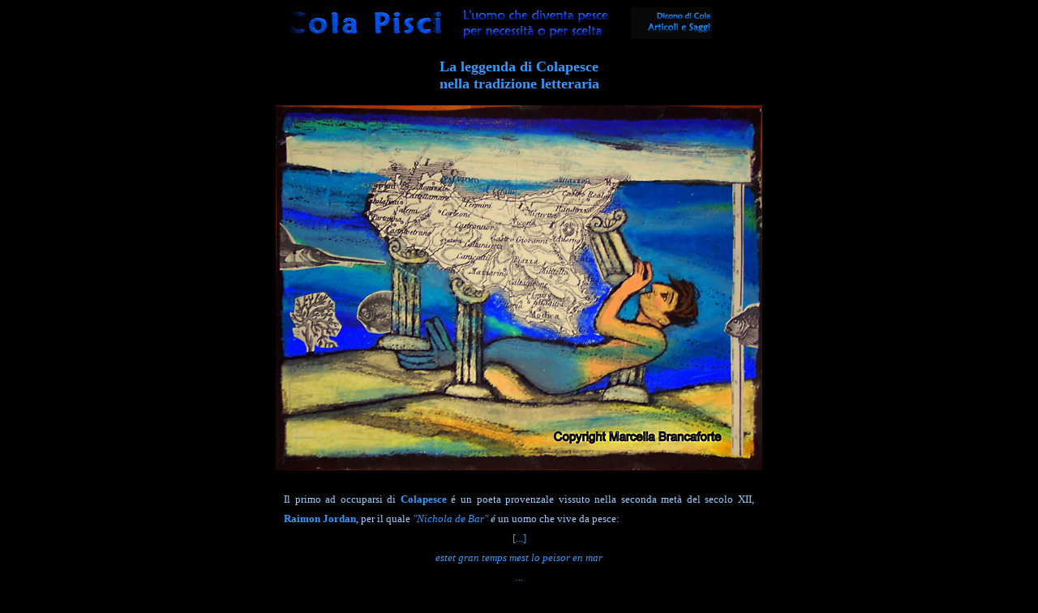

--- FILE ---
content_type: text/html
request_url: https://www.colapisci.it/Cola-Dicono/articoli-saggi/ColaLettItaliana.html
body_size: 11421
content:
<html>

<head>
<title>Cola nella letteratura Italiana</title>
<meta name="description" content="Un'ampia analisi della leggenda di Colapesce nella storia della letteratura, a cura di Giuseppe Cavarra">
<meta name="GENERATOR" content="Microsoft FrontPage 6.0">

<meta name="Microsoft Border" content="none">
</head>

<body bgcolor="#000000" link="#000000" vlink="#000000" alink="#000000">

<div align="center"><center>

<b>

<div align="center">

<div align="center">

<div align="center">

<font FACE="Verdana" SIZE="4">
	<table border="0" cellpadding="0" style="border-collapse: collapse" width="600" id="table2" bordercolor="#000042" bordercolorlight="#000080" bordercolordark="#00002F" height="43">
		<tr>
			<td style="border-left-style:none; border-left-width:medium; border-right-style:none; border-right-width:medium; border-top-style:none; border-top-width:medium; border-bottom-style:solid; border-bottom-width:1px" bgcolor="#000000">
            <img border="0" src="../../images/Gif/cola-pisci.gif" width="200" height="39" align="left" hspace="10"><img border="0" src="../../images/Logo/uomoche.jpg" width="218" height="39"><img border="0" src="servizio/ArticoliSaggi.jpg" width="100" height="39"><span lang="it">
			</span></td>
		</tr>
	</table>
    </font>
</div>

</div>

</div>

  <table border="0" cellpadding="0" cellspacing="0" width="600">
  <tr>
    <td valign="top">
    <p style="margin-left: 10px; margin-right: 10px" align="center">
	<span lang="it">
	<font FACE="Verdana" size="4" color="#3399FF"><b><br>
	La leggenda di Colapesce<br>
    nella tradizione letteraria</b></font></span></p>
	<p style="line-height:150%; margin-top:0; margin-bottom:0" align="center">
	<img border="0" src="immagini/colalettitaliana/colapiscibrancaforte.jpg" width="600" height="450"></p>
	<p style="margin:0 10px; line-height:150%" align="center">&nbsp;</p>
  
    <p style="margin:0 10px; line-height:150%" align="justify">
	<span lang="it"><font FACE="Verdana" SIZE="2" color="#9BCDFF">
    Il primo ad occuparsi di <font color="#3399FF">
    <b>Colapesce</b></font> � un poeta provenzale vissuto nella seconda met� del
    secolo XII,<font color="#3399FF"><b> Raimon Jordan</b></font>, per il quale<i><font color="#3399FF">
    &quot;Nichola de Bar&quot; </font> �  </i>un uomo che
    vive da pesce:</font></p>
    <p style="margin:0 10px; line-height:150%" align="center">
	<span lang="it"><font face="verdana" color="#3399FF" size="2">[...]<i><br>
    estet gran temps mest lo peisor en mar<br>
    ...</i></font></span></p>
    <p ALIGN="JUSTIFY" style="margin:0 10px; line-height:150%">
	<font size="2" font face="verdana" color="#9BCDFF">Tra il XII e il XIII secolo, la leggenda � riferita da due scrittori inglesi.<br>
    Per il monaco <b><font color="#3399FF">Walter Mapes</font></b> 
    <b> 
    <i>Nicolaus</i></b>, soprannominato <i><b><font color="#3399FF">Pipe </font></b></i>�
    un uomo che rimane a lungo immerso nel mare senza bisogno di  respirare, intento ad esplorare il
    fondo marino alla ricerca di oggetti da riportare alla luce.<br>
    Il nuotatore non pu� vivere fuori dal mare. Quando il re della Sicilia (� Guglielmo II) manifesta il
    desiderio di vederlo, il nuotatore spira tra le braccia di quanti lo trascinano alla
    presenza del re.</font></font></p>
    <p ALIGN="JUSTIFY" style="margin:0 10px; line-height:150%">
	<font face="verdana" color="#9BCDFF" size="2">
	Per <font color="#3399FF"> <b>Gervasius da Tilbury Nicolaus</b></font>, soprannominato <font color="#3399FF"><b> <i>Papa</i></b></font>
	 � un abile marinaio, pugliese di nascita, che il re (qui � Ruggero II) costringe a scendere nel mare del Faro
    per esplorare gli abissi.<br>
    Sotto le acque il nuotatore scopre monti, valli, boschi, campi
    ed alberi ghiandiferi. Ai naviganti di passaggio <i>Nicolaus </i>chiede dell'olio
    per poter osservare meglio il fondo marino: � particolare che non troveremo pi�.</font></p>
    <p ALIGN="JUSTIFY" style="margin:0 10px; line-height:150%">
	<font font face="verdana" color="#9BCDFF">
	<font size="2">Nel racconto tramandatoci da fra <font color="#3399FF"><b>Salimbene de Adam</b></font> da Parma 
	<b><font color="#3399FF">Nicola</font></b> � un nuotatore messinese.<br>
	Il re della Sicilia (per la prima volta � Federico II), volendo mettere alla prova la sua
    valentia, lo costringe a scendere pi� volte nel fondo del Faro per portare alla luce una coppa d'oro lanciata in un luogo dove i
    gorghi risucchiano le navi. <br>
    Nicola scende malvolentieri e
    pesca la coppa. Il re, sbalordito, rilancia la coppa in un tratto di mare pi� profondo e
    ordina al nuotatore di andar gi� per la seconda volta. Nicola lo implora:
	<font color="#3399FF"> <i>&quot;Maest�,
    non mandatemi gi�: il mare � cos� vorticoso che, se mi immergo, non ritorner� pi� a
    galla&quot;.</i></font><br>
    Il re ve lo manda ugualmente e Nicola non riemerge pi�, perch� a quella
    profondit� gli scogli sono enormi, i vortici paurosi, gravi i pericoli che si possono
    correre.<br>
    Il particolare della madre che nella <i>Cronica </i>appare per la prima
    volta e, spazientita, maledice il figlio � un dato importante per il carattere esemplare
    che la leggenda assumer� soprattutto nella tradizione orale. <br>
    In 
	<font face="verdana" color="#3399FF">
	<b>fra Salimbene</b></font><font font face="verdana" color="#9BCDFF">
	non mancano
    altri elementi che saranno determinanti nell'evoluzione della leggenda e che con lui
    possono considerarsi definitivamente acquisiti:</font></font><font font face="verdana" color="#9BCDFF"><font size="2" color="#3399FF">
	<br>
	la vicenda � localizzata nelle vicinanze
    di Messina; il mare in cui il nuotatore opera � un braccio d'acqua in cui si formano grandi gorghi; in quel mare
    Nicola s'immerge pi� volte e pi� volte riemerge; Nicola
    recupera la coppa alla prima immersione; prima di immergersi per la seconda volta, il
    nuotatore manifesta il timore di non farcela, ma il re lo costringe ugualmente a tuffarsi.<br>
	Il cronista parmense conclude il suo racconto avvertendo che i fatti riferiti gli sono stati
    raccontati pi� volte dai confratelli messinesi, in particolare da un suo fratello
    consanguineo che aveva soggiornato a lungo a Messina. Segno che, a partire dalla met� del
    sec. Xll, su <b> <i><font color="#3399FF">Nicola homo Siculus</font></i></b> esiste una tradizione orale che �
    quella alla quale attingono gli informatori del cronista di Parma.</font></p>
    <p ALIGN="JUSTIFY" style="margin:0 10px; line-height:150%">
	<font size="2"><br>
Il soprannome  </font><font size="2" color="#3399FF">  <i><b>Pesce</b></i> 
	</font><font size="2">appare per la prima volta nel <i>Chronicon</i> di 
	</font><font size="2" color="#3399FF"> 
	<b>Francesco Pipino</b>,</font><font size="2"> un viaggiatore bolognese che, dopo aver narrato alcuni fatti riferendoli al 1239,
    parla di un giovane che fa vita da pesce da quando un giorno la madre,
    vedendolo sempre in mare, lo maledisse in preda alla stizza.<br></font>
	<font size="2" color="#3399FF">La maledizione materna � al centro dei versi che <b>Fazio degli Uberti</b> dedica al nuotatore:</font></p>

    <p style="margin:0 10px; line-height:150%" ALIGN="center">
	<span lang="it"><font face="verdana" size="2" color="#3399FF"><i>
	Nicola bestemmiato dalla madre,<br>
    ch'ei non potesse mai dal mare uscire,<br>
    convenne abbandonar parenti e padre.<br>
    E poi volendo al precetto ubbidire<br>
    di Federico, nel profondo mare,<br>
    senza tornar mai su, si mise a gire'.</i></font></span></p>
	<p style="margin:0 10px; line-height:150%" ALIGN="center">
	&nbsp;</p>
    <p ALIGN="JUSTIFY" style="margin:0 10px; line-height:150%">
	<font face="verdana" size="2">L'umanista <font color="#3399FF"><b>Gioviano Pontano</b></font> si occupa di Colapesce in un trattato intitolato 
	<i>
	<font face="verdana" color="#3399FF">
	De Immanitate</font></i> e in una sorta di poema astronomico-astrologico, <i>
	<font color="#3399FF">
	Urania</font>,</i> 	dove all'avventura di <i><font color="#3399FF">
    <b>Colas</b></font></i> sono dedicati un centinaio di esametri di squisita 
	fattura.<br>
	Il nuotatore, generato dagli scogli del Peloro, sdegna la caccia sui monti e predilige gli antri marini, i talami
    delle Nereidi, i recessi di Glauco e le sedi dei Tritoni. <br>
	Vedendo il giovane che taglia sicuro le onde, <font color="#3399FF">Galatea</font> allibisce, 
	<font color="#3399FF">Aretusa</font> nasconde il capo nel fiume di vetro, 
	<font color="#3399FF">Scilla</font>, presa dalla paura, serra le cento bocche e si chiude nell'antro.<br>
    Durante una festa, il re lancia una grande coppa l� dove latra 
	</font></font>
	<font face="verdana" color="#3399FF" size="2">
	Cariddi</font><font font face="verdana" color="#9BCDFF"><font size="2" color="#9BCDFF">.<br>
	Cola si tuffa, pesca la coppa e sta per portarla alla luce quando Cariddi lo cinge con la sua coda e lo trascina nell'antro.
	</font></p>
    <p ALIGN="JUSTIFY" style="margin:0 10px; line-height:150%">
    <font size="2">......<br><br>
Nel sec. XVI la leggenda di Colapesce fa la sua apparizione in Spagna.<br>
    <b><font color="#3399FF">Pedro Mexia</font></b> riferisce di aver sentito raccontare, durante la sua infanzia, di un 
	<b><font color="#3399FF">Pesce-Cola</font></b> simile al nuotatore di cui in seguito avrebbe letto la vicenda nell'opera degli scrittori
    italiani. <br>
	Per il Mexia Cola � un nuotatore catanese che, muovendosi senza prendere fiato,
    sale sulle navi che incontra dove i marinai lo accolgono dividendo con lui cibo e bevanda.
    <br>
    Durante una festa nel porto di Messina&nbsp; il re di Napoli Alfonso getta in mare una coppa
    <i>&quot;di assai gran valore&quot;</i>, promettendola in dono al nuotatore che 
    <i>&quot;pi� tosto
    la ritrovasse&quot;</i>.<br>
	Molti nuotatori <i>&quot;ragunati per far del lor nuotare prova&quot;</i> si
    lanciano in mare. Si lancia anche Colapesce che, finito in &quot;<i>qualche luogo concavo che
    in fondo era</i>&quot;, non trova la via del ritorno. <br>
	Il Mexia cos� conclude: <i>&quot;Questa
    Istoria da duoi huomini di tanta autorit� narrata, mi fa credere, che sia quel che
    favolosamente raccontano del pesce Cola le vecchie&quot;</i>. <br>
    Gli scrittori ai quali il Mexia  allude sono il <b><font color="#3399FF">Pontano</font></b>
     e <font color="#3399FF"><b>Alessandro D'Alessandro</b></font>.<br><br>
     <i>In tempi nei quali le nostre relazioni con la Spagna erano strette e frequenti, la leggenda
    di Cola Pesce se non importata o diffusa per la prima volta pot� essere col� [... ]
    rinfrescata e rinverdita.</i><br>
    Cos� scrive il Pitr�. Ne abbiamo una prova in un rarissimo libretto dei primi del sec. XVII, dove le avventure di <i>
    <font color="#3399FF">Pece Nicolao</font></i>  sono localizzate nel piccolo borgo di Rota, a due leghe da Cadice, dove
    il pescatore <i><font color="#3399FF">medio hombre, y medio pescado</font></i>
    era nato e dove, all'inizio del secolo, vivevano ancora i suoi discendenti. <br>
    L'abile nuotatore vive ancora nel mare, da dove di tanto in tanto viene fuori per informare i marinai delle sue scoperte
    e svelare loro segreti importanti sulla navigazione.  <br><br>
Nella seconda met� del Seicento la leggenda appare per la prima volta in Sicilia nelle opere di
    <b><font color="#3399FF">Tommaso Fazello</font></b> e di <b><font color="#3399FF">Giulio degli Omodei</font></b>.<br>
	Nella narrazione del Fazello Cola Pesce, catanese, vive coi pesci nel mare di Messina e sfida le tempeste per svelare agli uomini le meraviglie della natura.
    Durante una festa, il re (� Federico II) lancia tre volte in mare una tazza d'oro e
    costringe Cola a tuffarsi per riportarla alla luce. Cola pesca due volte la tazza e
    soccombe alla terza immersione. <i><br>
	<font color="#3399FF">
	Se alcuno</font> </i>
	- aggiunge il Fazello - 
	<font  color="#3399FF">
    <i>volesse per qual cagione, o per qual virt� naturale questo Cola potesse vivere tanto sott'acqua, e senza
    respirazione, e riavere il fiato, ei debbe sapere che costui doveva avere i polmoni molto
    fungosi, e grandemente concavi: perocch� gli animali ch'hanno i polmoni di cos� fatta
    sorte, non hanno bisogno di riavere spesso l'alito perch� l'aria che gli hanno tirato una
    volta, si conserva lungo tempo ne'polmoni, e per questa cagione possono stare lungo tempo
    sott'acqua, come ne fa fede Aristotele nel libro della respirazione</i>. 
	</font>
	<font font face="verdana" color="#9BCDFF">
	<br><br>
 Il breve resoconto che della leggenda si legge in <b><font color="#3399FF">Maurolico</font></b> nulla aggiunge al gi� noto.<br>
    Assai pi� ricco � invece il racconto dell'</font><font face="verdana" color="#3399FF"><b>Omodei</b></font><font font face="verdana" color="#9BCDFF">
	che, tra l'altro, riferisce di una <i>persona religiosa e letteratissima</i>, <b>
	<font color="#3399FF">Oliviero Palmeri di Rosarno</font></b>, che gli
    avrebbe confidato di aver parlato con molte persone che avevano conosciuto Cola di
    persona. <br>
	Erano queste le &quot;cose meravigliose&quot; che esse dicevano: <br>
	<i><font color="#3399FF">[ ... ]
    Cola, essendo figliuolo di una poveretta di bassa schiatta, fuggendo la fatica, come li
    putti pi� delle volte fanno, tutto il tempo consumava in andar nuotando nelle
    profondissime acque di maniera tale che, spinto quasi dall'abito e dalla fatica, che
    gliel'inclinava, divenne quasi dell'istessa natura dei pesci, e la maggior parte del tempo
    nel mare dimorava&quot;</font></i>. <br>
    Nel mare intorno a Messina, dal Porto al Faro, non c'era luogo
    che Cola non avesse frugato. Nei giorni di festa i messinesi uscivano con le barche per
    vedere &quot;</font><font face="verdana" color="#3399FF">lui e le sue meraviglie</font><font font face="verdana" color="#9BCDFF">&quot;. Un giorno anche il re (qui � Ferrando) volle
    uscire con la sua galera per vederlo. Lo trov� su una spiaggia e lo accarezz� a lungo;
    poi lanci� in mare <i>&quot;</font><font face="verdana" color="#3399FF">una gioia ricchissima legata entro un anello</font><font font face="verdana" color="#9BCDFF">&quot;</font></i><font font face="verdana" color="#9BCDFF">
	e ordin� a
    Cola di andare a raccoglierla. <br>
	Cola, &quot;</font><i><font face="verdana" color="#3399FF">dimoratovi molto poco spazio</font><font font face="verdana" color="#9BCDFF">&quot;</font></i><font font face="verdana" color="#9BCDFF">, la riport�
    alla luce. Il re, stupito per l'abilit� del nuotatore, lanci� la gemma ancora due volte.
    La terza volta and� a finire l� dove c'era un <font color="#3399FF"> polpo di smisurata grandezza,</font>
    dal quale Cola aveva gi� rischiato una volta di essere ingoiato. I messinesi lo attesero
    invano.<br><br>
    Un riferimento alla leggenda di Colapesce si trova anche nel <i>
	<font color="#3399FF">Don Quijte.</font></i>
	Com'� noto, il <b><font color="#3399FF">Cervantes</font></b> prese parte alla battaglia di Lepanto e proprio a Messina s'imbarc� sulla
    galera <i>La Marquesa</i> che lo port� nel luogo della battaglia. Ferito al petto e alla
    mano sinistra, di cui poi perse l'uso, trascorse a Messina un periodo di convalescenza.<br>
	Al </font> <i>
	<font face="verdana" color="#3399FF">
	cavallo andante</font><font font face="verdana" color="#9BCDFF">, </font> </i>
	<font font face="verdana" color="#9BCDFF">
	protagonista delle avventure narrate nel romanzo, non basta essere
    teologo, giurista, matematico, astronomo, medico, erborista: deve pure saper nuotare 
	<font color="#3399FF"> <i> como
    dicen che nadaba el peje Nicolas o Nicolao.<br>
	</i></font>
    &nbsp;</font></font><font font face="verdana" color="#9BCDFF"></p>
    <p ALIGN="JUSTIFY" style="margin:0 10px; line-height:150%"><span lang="it">
	<font face="verdana" size="2">Nel
    sec. XVIII il fisico tedesco, </font><font size="2"><font color="#3399FF"><b>Athanasius Kircher</b></font><font color="#9BCDFF">, ci d� della leggenda un resoconto che
    tra quelli che conosciamo � uno dei pi� ricchi di circostanze e di particolari. 
	<br>
	Nicola, detto </font><font color="#3399FF"> <i>Pescecola</i></font> per la sua abilit� nel nuoto, da bambino rimane fino a cinque
    giorni in mare nuotando tra la Sicilia, la Calabria e le isole eolie. Il re della Sicilia,
    venuto a conoscenza delle imprese del giovane, lo fa venire alla sua presenza e gli ordina
    di scendere a pescare una coppa lanciata nei gorghi di Cariddi.<br>
	Nicola, <font color="#3399FF">auro allectus</font>, scende negli abissi, pesca la coppa e ritorna su tra gli evviva dei
    presenti. Il re lo conduce con s� nel palazzo e, dopo averlo fatto dormire, lo chiama al
    suo cospetto e gli chiede di riferire tutto ci� che ha visto nelle profondit� marine.
    <br>
	Nicola cos� risponde: <font color="#3399FF"><i><br>
	Maesta', ho fatto quello che avete ordinato. Sono sceso e ho
    visto. Quattro ostacoli rendono il fondo del mare impenetrabile &quot;<b>agli stessi
    pesci</b>&quot;: il flusso delle acque vorticose, un gran numero
    di scogli che scorticano chi vi si avvicina, un fiume ribollente di fuoco, 
    &quot;greggi di
    polipi giganteschi&quot; che, nascosti negli
    anfratti, tendono minacciosi le branche. I pescecani, rintanati nelle grotte, aprono le
    bocche per mostrare il triplice ordine di denti. Nessuno si salva dall'acutezza dei loro
    denti</i>&quot;.</font><br>
	<br>
	Interrogato sulla conformazione del fondo marino, Nicola risponde che il flusso e
    il riflusso delle acque sotterranee determina, a seconda della stagione, le tempeste che
    alla superficie mettono in pericolo la vita dei naviganti. <br>
	Il re lo invita a scendere
    ancora nel mare dello Stretto alla scoperta di altri segreti, ma Colapesce risponde di no.
    Quando il re gli mostra una borsa piena di monete d'oro, allettato dall'oro<i>, </i>
    si rituffa, finendo preda di quei pesci che aveva sempre
    temuto.</font></span></p>
    <p ALIGN="JUSTIFY" style="margin:0 10px; line-height:150%">
    <font color="#9BCDFF" size="2">......</font></p>
    <p ALIGN="JUSTIFY" style="margin:0 10px; line-height:150%"><span lang="it">
	<font face="verdana" size="2">Nella
    seconda met� del secolo, riferimenti alla leggenda di Colapesce si trovano nell'opera di
    due viaggiatori stranieri, l'inglese <b><font color="#3399FF">Patrick Brydon </font>
	</b>e il francese <font color="#3399FF"><b>Richard de Saint-Non</b></font>.<br>
    Il <b><font color="#3399FF">Brydon</font></b> si dice &quot;deliziato&quot; da ci� che ha visto a Napoli, dove alcuni nuotatori
    raggiungono i 14-16 metri di profondit�, rimanendo sott'acqua fino a tre minuti senza
    prendere fiato: <i><font color="#3399FF">&quot;cosa di poco conto in confronto alle imprese del messinese Cola che
    rimaneva sott'acqua per parecchi giorni senza risalire in superficie&quot;</font></i><br>
    Il racconto del <b><font color="#3399FF">Saint-Non</font></b> riprende motivi che gi� conosciamo: 
	<font color="#3399FF"><i><b>Colas</b>, soprannominato <b>Pesce</b> per la facilit� con cui nuota,
    finisce vittima della fama che s'� guadagnata grazie alla sua abilit�. Il re
    Federico vuol metterlo alla prova e lo fa immergere tre volte negli abissi di Cariddi per
    ripescare una coppa d'oro. Cola la riporta ben due volte alla luce; al terzo tentativo
    rimane gi�, stritolato dalle correnti.</font></i></font></span></p>
     <p ALIGN="JUSTIFY" style="margin:0 10px; line-height:150%"><span lang="it">
	<font face="verdana" size="2"><i>Lepido
    e tragico</i> � definito da <font color="#3399FF"><b>Lazzaro Spallanzani</b></font> il caso di &quot;<b><i><font color="#3399FF">Colar messinese</font></i></b>,
    soprannominato <i><b><font color="#3399FF">Pesce</font></b></i> per la sua capacit� di rimanere a lungo
    sott'acqua. <br>
	Federico, re della Sicilia, viene a Messina per sperimentare <i>
	<font color="#3399FF">&quot;d'una maniera crudele&quot; </font></i>la sua valentia. <i>Colar </i>ripesca due volte la tazza d'oro
    gettata dal re nel vortice di Cariddi; non riemerge alla terza immersione e 
	il suo corpo <i><font color="#3399FF">&quot;d'indi a non molto&quot;</font></i> 
	viene ritrovato sulla spiaggia di Taormina.</font></span></p>
     <p ALIGN="JUSTIFY" style="margin:0 10px; line-height:150%"><span lang="it">
	<font face="verdana" size="2">Nella seconda met� del Settecento riferimenti a
    Colapesce troviamo nei due maggiori poeti siciliani del tempo:<b><font color="#3399FF"> Domenico Tempio</font></b>
    e <b><font color="#3399FF">Giovanni Meli</font>.</b><br>
    Nella <i><font color="#3399FF">Caristia</font>,</i> che � l'opera
    maggiore del 
	<font color="#3399FF"><b>Tempio</b></font>, Colapesce � un lontano progenitore di <i>
	<font color="#3399FF">Pipiridduni</font>,</i> il protagonista della sommossa scoppiata a Catania nel 1798:<br>
</font></span></p>
    <p ALIGN="center" style="margin:0 10px; line-height:150%"><span lang="it">
	<font face="verdana" color="#3399FF" size="2"><i>Tumma
    chist'omu anfibiu<br>
    Sutt'acqua, e non acchiana;<br>
    Arriva, e pari sm�fara,<br>
    A starci na simana.<br>
    'Dd� mancia, dormi, ed �pira<br>
    Li fatti soi; ritoma<br>
    A respirari l'aria<br>
    Dipoi a li setti jorna.<br><br>
    Gi� pritinn�a discinniri,<br>
    E tali cumparisci,<br>
    Da lu famusu e celebri<br>
    Anticu Cola Pisci.<br>
    Grossu di membri, ed autu,<br>
    Stacciutu ed accippatu,<br>
    S'estolli a deci cubiti<br>
    Enormi e smisuratu&quot;.</i></font></span></p>
	<p style="line-height: 150%; margin-left: 10px; margin-right: 10px" align="justify">
    <font FACE="Verdana" SIZE="2">
    <br>
	Nel componimento satirico in terzine 
	<font color="#3399FF"> Ad un cavaleri </font> Colapesce � assunto dal <b>Meli</b> come termine di paragone rispetto ad un uomo
    di gusto (la definizione � ironica), capace di fare della notte giorno, e
    del giorno poi farne notte, mentre in <font color="#3399FF">Codici marinu</font> il mitico nuotatore
    diviene argomento di <font color="#3399FF">favola morale</font> per mettere a nudo gli abusi introdotti nel
    sistema dell'antica legislazione criminale del Regno:</font></font></font></font></span></p>
	<font font face="verdana" color="#9BCDFF">
	<font font face="verdana" color="#9BCDFF"><font font face="verdana" color="#9BCDFF">
	<p style="margin-left: 10px; margin-right: 10px" align="justify"></p>
	<p style="margin:0 10px; line-height:150%" align="center"><span lang="it">
<font color="#3399FF" FACE="Verdana" SIZE="2"><i>
   	...<br>
   Conosciutu � in Sicilia l'anticu<br>
    Nomu di Cola pisci anfibiu natu<br>
    Sutta di lu secunnu Fidiricu<br>
	<br>
    Omu in sustanza ben propurziunatu,<br>
    Pisci pi l'attributu singolari<br>
    Di stari a funnu cu li pisci a mari.<br>
	<br>
    Scurrennu li gran pelaghi prufunni<br>
    Facia lunghi viaggi e rappurtava<br>
    Li meravigghi visti sutta l'unni<br>
	</i>...</font></span></p>
	<p style="margin:0 10px; line-height:150%" align="justify">&nbsp;</p>
	<p style="margin:0 10px; line-height:150%" align="justify"><span lang="it">
	<font FACE="Verdana" SIZE="2">
    Il 7 agosto del 1797 <b><font color="#3399FF">Guglielmo Federico Schiller</font></b> chiede in una lettera al Goethe chi sia
    Nicola Pesce (il grande drammaturgo credeva che fosse un poeta). <br>
	Questa la risposta del <b><font color="#3399FF">Goethe</font></b>:
	<br>
<i><font color="#3399FF">&quot;Der Nikolaus Pesce ist, sowiel ich mich erinnere, der Held des Marchens, das Sie Behandelt haben, ein Taucher von Handwerk&quot;. </i></font>
	<br>
	Tre mesi pi�
    tardi esce <i><font color="#3399FF">Der Taucher</font></i>, 
	una ballata in cui la vicenda di Colapesce diviene un
    <i><font color="#3399FF">dramma pieno di slancio e di passione</font></i>. <br>
    La materia dipende tutta dal <b>Kircher</b>: la scena � quella delle voragini di Cariddi; il re non � nominato, ma la sua
    impassibilit� di fronte alle preghiere della figlia fa pensare a Federico II; la coppa
    d'oro viene lanciata in mare due volte e il nuotatore perisce alla seconda immersione. 
	<br>
	Per il <b><font color="#3399FF">Pitr�</font></b> la ballata schilleriana �  <i>
	<font color="#3399FF">un racconto pietoso che nessun tedesco recita
    mai senza commozione</font></i>, mentre, a giudizio del 
	<b>Croce</b>, il poeta tedesco tratta la leggenda di Cola Pesce immeschinendola in avventura erotica, e svolgendola in forma, pi�
    che artificiosa, meccanica<br>Nel <font color="#3399FF">
	<i>Taucher</font></i> c'� tutta una trama di suggestioni
    derivanti dagli <i>
	<font color="#3399FF">Sturmer</font>, </i>a cominciare dalla valorizzazione dell'autenticit� del
    sentire non coartato dalla natura e dalla storia.
    </font></span></p>
    
    <p style="margin:0 10px; line-height:150%" align="justify"></font>
	<font font face="verdana" color="#9BCDFF">
	<span lang="it">
	<font FACE="Verdana" SIZE="2">
Alla leggenda di Colapesce, una delle pi� conosciute, e da secoli e secoli  [... ] raccontata per filo e per segno, il 
	<b><font color="#3399FF">Pitr�</font></b> dedica ben 173 pagine della sua ricchissima silloge.<br><br>
	Dettagliata la descrizione che lo studioso ci d� della
    fortuna di cui essa ha goduto a partire dal sec. Xll. Letterati, scienziati, teologi,
    storici, filosofi si sono avvicinati al mitico nuotatore chi  per dimostrare come si
    possa vivere lungamente sott'acqua, chi per descrivere una particolare conformazione dei
    nostri polmoni, chi istabilire un essere intermedio all'uomo e al pesce, chi per dare un'idea della natura del fondo sottomarino e delle comunicazioni che esso
    ha nello Stretto di Messina, o della ricchezza che il mare possiede e nasconde, chi per offrire un esempio della curiosit� di un re capriccioso, o della debolezza di
    un povero palombaro.<br><br>
    Lo studio del Pitr� � diviso in quattro parti:<br>
	- <font color="#3399FF"><b>la leggenda scritta</b></font>, dove sono indicati gli autori che, a partire dal sec. XI, hanno
    accolto nella loro opera echi della vicenda di Colapesce;<br>
	- <b><font color="#3399FF">la leggenda orale</font></b>,  dove le ragioni della vasta diffusione del racconto sono spiegate
    con &quot;un fatto che solo la leggenda popolare ci offre: la conformazione subacquea di
    Messina, che ha del poetico e del pauroso;<br>
	-<b><font color="#3399FF"> la leggenda nella 
	letteratura</font></b>, in cui il Pitr� passa in rassegna gli autori che hanno
    preso il caso di Colapesce ad argomento di favole, di canti, di ballate,
    di romanzi, di drammi, di commedie e perfino di melodrammi;<br>
	- <b><font color="#3399FF"> elementi, origine ed evoluzione della leggenda</font></b>, dove lo studioso mette a fuoco gli
    elementi &quot;storici&quot; e &quot;mitici&quot; della leggenda, i suoi antecedenti e la
    consacrazione artistica che essa ha avuto ad opera di poeti e prosatori.</font></span></p>
    
  <p style="margin:0 10px; line-height:150%" align="justify"></font></font>
	</font><span lang="it">
	<font font face="verdana" color="#3399FF" SIZE="2">Sebastiano Lo Nigro </font>
	<font font face="verdana" color="#9BCDFF" SIZE="2">
	evidenzia il particolare interesse del Pitr� per la tradizione orale della
    leggenda non in quanto fonte primitiva della leggenda, ma soprattutto perch� gli
    appare improntata di elementi etno-antropologici strettamente collegati con la cultura
    popolare della Sicilia, anzi dell'area geografica nord-orientale dell'isola. 
	<br>
	Ne sarebbero prova le diciassette &quot;versioni popolari&quot; incluse nel suo volume,
    raccolte in varie localit� dell'isola. Sei provengono dal messinese: tre sono state
    raccolte a Messina dallo stesso Pitr�; una � stata raccolta dal Pitr� sui laghi
    di Ganzirri in una gita al Faro, nel 1897; una raccolta nella Marina di Roccalumera dall'avv. Franz Cannizzaro; una raccontata dal marinaio Giuseppe
    Ferrara e raccolta dal Pitr� a S. Agata di Militello.<br><br>
	Nell'Ottocento la leggenda diviene materia di drammi, commedie e racconti di varia natura. In Sicilia la
    ritroviamo nei messinesi <b><font color="#3399FF">Giuseppe La Farina</font></b> e 
	<b><font color="#3399FF">Felice Bisazza</font></b>. 
	<br>
	Alla fine del secolo, riappare nel licatese <b><font color="#3399FF">Vincenzo Linares</font></b>, per il quale Pesce-Cola, 
	<font color="#3399FF"><i> il pi� abile nuotatore dei suoi tempi, fa da corriere da lito in lito, e nelle isole
    vicine, [...] tenendo legata al fianco una borsa di cuoio per conservare le lettere</i></font>.<br><br>
	Nel nostro secolo<i> (XX)</i> Colapesce cattura ancora l'attenzione di narratori, poeti, musicisti e
    pittori.<br>
    Ne <font color="#3399FF"><b><i>'O pisci Nicol�</i> Raffaele Viviani</b></font> fa rivivere il nuotatore della leggenda in un
    &quot;guaglione&quot; che s'immerge e nuota a suo piacimento nelle acque del golfo di
    Napoli.<br><br>
    Tra le tante trascrizioni che della leggenda sono state fatte un cenno particolare merita per
    la sua suggestione quella dataci da <b><font color="#3399FF"> Francesco Lanza</font></b>.<br>
    Dalla leggenda dell'uomo che tutto conosceva il mare <b><font color="#3399FF">Leonardo Sciascia</font></b> ha tratto una
    fiaba deliziosa.<br><br>
    Nel 1986 � apparso <i><font color="#3399FF"><b>Colapesce</b></font></i>
	di <b><font color="#3399FF">Ignazio Buttitta</font></b>: un testo teatrale in due tempi, in
    cui Cola osserva dagli abissi, dov'� posto a reggere la Sicilia, i Re
    dell'universo che ci parlano con <font color="#3399FF"><i>parole vemiciate</i></font> e ci ingannano
    promettendoci il progresso. Nessuno pu� soffocare la voce di Cola che &quot;vuole libera
    la Sicilia&quot; e ci difende da coloro che &quot;di cuore sono pescecani&quot;. I re
    vogliono &quot;guerre a non finire per restare al comando&quot;; Cola non vuole n� la
    guerra n� il ponte sullo Stretto:</font></span><font font face="verdana" color="#9BCDFF"><br>
&nbsp;</p>
    
    <p style="margin:0 10px; line-height:150%" align="center"><span lang="it">
	<font font face="verdana" color="#9BCDFF">
	<font FACE="Verdana" SIZE="2" color="#3399FF">
	<i>Voli scoli e lu travagghiu<br>
    e li casi dignitusi<br>
    cu li latri e l'assassini<br>
    carzarati e boni chiusi.<br><br>
    Voli i figghi emigrati<br>
    chi ritornano o paisi<br>
    unni i matri i nutric�ru<br>
    nni lu ventri novi misi.<br>
&nbsp;</i></font></p>
    <p style="margin:0 10px; line-height:150%" align="justify"><span lang="it">
	<font FACE="Verdana" SIZE="2">
	Infine il <font color="#3399FF"><b>Colapesce</b></font> di <b><font color="#3399FF">Dario Bellezza</font></b>, un giovane che vive in una citt� di 
	sole pulito e di mare cristallino. Un giorno il re, volendo soddisfare i capricci della &quot;schizzinosa 
	Principessina lo costringe ad immergersi per pescare una coppa e una 
	collana. L'&quot;anarchico&quot; Cola si tuffa, ma non riemerge pi�:</font></span></p>
   
    
   
    <p ALIGN="center" style="margin:0 10px; line-height:150%">
	 <font FACE="Verdana" SIZE="2" color="#3399FF"><i><br>
	Il tempo passava. Si fece sera;<br>
    una sera dai tersi colori.<br>
    La notte cal� senza fretta.<br>
    La folla chiusa in un ermetico silenzio torn� alle proprie case.<br>
    Cola, l'anarchico, non riemerse.</font></p>
    <p ALIGN="JUSTIFY" style="margin-left: 10px; margin-right: 10px"></i>
	<font color="#9BCDFF">&nbsp;</font></p>

	</font>

<b>

	<p style="margin-left: 10px; margin-right: 10px" align="center">
	<small><small>
	<font size="2" color="#3399FF" face="Arial">Leggi per 
	intero in</font><font color="#3399FF" face="Arial" size="2"><br>
    <i>Leggenda di Colapesce<br>
    </i></b><i>Giuseppe Cavarra<br>
    </i>

<b>

    Intilla
    editore</b></font></small></small><b><p align="center" style="margin-left: 5; margin-right: 5; line-height:150%">
			&nbsp;</p>
			<p align="center" style="margin-left: 5; margin-right: 5; line-height:150%">
			<a target="_blank" href="servizio/ArticoliSaggi-LeggendaDiColapesce.html">
			<img border="0" src="servizio/articoli-saggi50.jpg" width="50" height="50"></a>&nbsp;&nbsp;
			<a target="_blank" href="../servizio/DiconoDiColapesce-Articoli-Saggi-Media-Rivisitazioni-Media.html">
			<img border="0" src="servizio/dicono-50.jpg" width="50" height="50"></a>&nbsp;&nbsp;
			</b><a target="_blank" href="../../Indexnf.html">
			<img border="0" src="servizio/home-nof.jpg" width="50" height="50"></a><p align="center" style="margin-left: 5; margin-right: 5">
<a href="../servizio/DiconoDiColapesce-Articoli-Saggi-Media-Rivisitazioni-Media.html">
<font face="Verdana" size="1">www.colapisci.it</font></a></p>
<p align="center" style="margin-left: 5; margin-right: 5">
<!-- Inizio Codice Shinystat --><script type="text/javascript" language="JavaScript" 
SRC="https://codice.shinystat.it/cgi-bin/getcod.cgi?USER=Colapesce"></script></noscript><!-- Fine Codice Shinystat--></p>

	</td>
  </tr>
  </table>
</center></div>
</span></body>
</html>